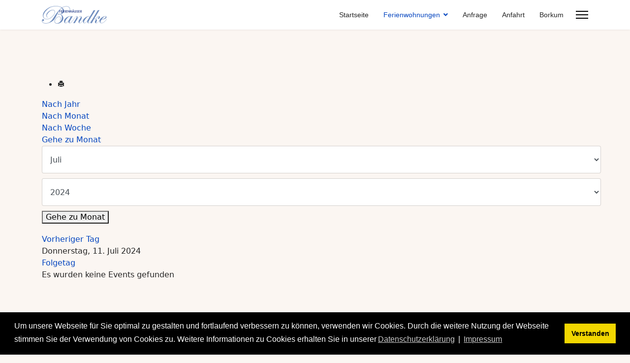

--- FILE ---
content_type: text/html; charset=utf-8
request_url: https://ferienhaeuser-bandke.de/ferienwohnungen/kalender2/eventsnachtag/2024/7/11/-
body_size: 21102
content:

<!doctype html>
<html lang="de-de" dir="ltr">
	<head>
		
		<meta name="viewport" content="width=device-width, initial-scale=1, shrink-to-fit=no">
		<meta charset="utf-8" />
	<base href="https://ferienhaeuser-bandke.de/ferienwohnungen/kalender2/eventsnachtag/2024/7/11/-" />
	<meta name="keywords" content="Borkum, Ferienwohnung, Ferienwohnungen, Ferienhäuser, Ferienhaus, Urlaub" />
	<meta name="robots" content="index,follow" />
	<meta name="description" content="Ferienwohnungen auf Borkum" />
	<meta name="generator" content="Helix Ultimate - The Most Popular Joomla! Template Framework." />
	<title>Belegungskalender</title>
	<link href="https://ferienhaeuser-bandke.de/index.php?option=com_jevents&amp;task=modlatest.rss&amp;format=feed&amp;type=rss&amp;Itemid=157&amp;modid=0" rel="alternate" type="application/rss+xml" title="RSS 2.0" />
	<link href="https://ferienhaeuser-bandke.de/index.php?option=com_jevents&amp;task=modlatest.rss&amp;format=feed&amp;type=atom&amp;Itemid=157&amp;modid=0" rel="alternate" type="application/atom+xml" title="Atom 1.0" />
	<link href="/templates/shaper_helixultimate/images/favicon.ico" rel="shortcut icon" type="image/vnd.microsoft.icon" />
	<link href="/favicon.ico" rel="shortcut icon" type="image/vnd.microsoft.icon" />
	<link href="/media/com_jevents/css/bootstrap.css" rel="stylesheet" />
	<link href="/media/com_jevents/css/bootstrap-responsive.css" rel="stylesheet" />
	<link href="/components/com_jevents/assets/css/eventsadmin.css?v=3.6.29" rel="stylesheet" />
	<link href="/components/com_jevents/views/flat/assets/css/events_css.css?v=3.6.29" rel="stylesheet" />
	<link href="/components/com_jevents/assets/css/jevcustom.css?v=3.6.29" rel="stylesheet" />
	<link href="/templates/shaper_helixultimate/css/bootstrap.min.css" rel="stylesheet" />
	<link href="/plugins/system/helixultimate/assets/css/system-j3.min.css" rel="stylesheet" />
	<link href="/templates/shaper_helixultimate/css/font-awesome.min.css" rel="stylesheet" />
	<link href="/templates/shaper_helixultimate/css/v4-shims.min.css" rel="stylesheet" />
	<link href="/templates/shaper_helixultimate/css/template.css" rel="stylesheet" />
	<link href="/templates/shaper_helixultimate/css/presets/default.css" rel="stylesheet" />
	<link href="/media/plg_system_kickgdpr/css/cookieconsent.min.css?e0fa36ad1c28e3274ecd48c4404d25a2" rel="stylesheet" />
	<style>
.sp-megamenu-parent > li > a, .sp-megamenu-parent > li > span, .sp-megamenu-parent .sp-dropdown li.sp-menu-item > a{font-family: 'Arial', sans-serif;text-decoration: none;}
.logo-image {height:36px;}.logo-image-phone {height:36px;}@media(max-width: 992px) {.logo-image {height: 36px;}.logo-image-phone {height: 36px;}}@media(max-width: 576px) {.logo-image {height: 36px;}.logo-image-phone {height: 36px;}}.logo-image {height:36px;}.logo-image-phone {height:36px;}@media(max-width: 992px) {.logo-image {height: 36px;}.logo-image-phone {height: 36px;}}@media(max-width: 576px) {.logo-image {height: 36px;}.logo-image-phone {height: 36px;}}.logo-image {height:36px;}.logo-image-phone {height:36px;}@media(max-width: 992px) {.logo-image {height: 36px;}.logo-image-phone {height: 36px;}}@media(max-width: 576px) {.logo-image {height: 36px;}.logo-image-phone {height: 36px;}}
	</style>
	<script type="application/json" class="joomla-script-options new">{"csrf.token":"d09d1c7fe79e980205876035fae68b9b","system.paths":{"root":"","base":""},"data":{"breakpoints":{"tablet":991,"mobile":480},"header":{"stickyOffset":"100"}}}</script>
	<script src="/media/system/js/core.js?e0fa36ad1c28e3274ecd48c4404d25a2"></script>
	<script src="/media/jui/js/jquery.min.js?e0fa36ad1c28e3274ecd48c4404d25a2"></script>
	<script src="/media/jui/js/jquery-noconflict.js?e0fa36ad1c28e3274ecd48c4404d25a2"></script>
	<script src="/media/jui/js/jquery-migrate.min.js?e0fa36ad1c28e3274ecd48c4404d25a2"></script>
	<script src="/components/com_jevents/assets/js/jQnc.js?v=3.6.29"></script>
	<script src="/components/com_jevents/assets/js/view_detailJQ.js?v=3.6.29"></script>
	<script src="/templates/shaper_helixultimate/js/bootstrap.bundle.min.js"></script>
	<script src="/templates/shaper_helixultimate/js/main.js"></script>
	<script src="/media/plg_system_kickgdpr/js/cookieconsent.min.js?e0fa36ad1c28e3274ecd48c4404d25a2"></script>
	<script>
document.addEventListener('DOMContentLoaded', function()
{
	if ({"animation":false,"html":true,"placement":"top","selector":false,"title":"","trigger":"hover focus","content":"","delay":{"show":150,"hide":150},"container":"body","mouseonly":false}.mouseonly && 'ontouchstart' in document.documentElement) {
		return;
	}
	if (jQuery('.hasjevtip').length){
		try {
			ys_setuppopover('.hasjevtip', {"title":"","pos":"top","delay":150,"delayHide":20000,"offset":20,"animation":"uk-animation-fade","duration":100,"cls":"uk-active uk-card uk-card-default uk-padding-remove  uk-background-default","clsPos":"uk-tooltip","mode":"hover,focus","container":"body"});
		}
		catch (e) {
			if ('bootstrap' != "uikit") {
			// Do not use this for YooTheme Pro templates otherwise you get strange behaviour!
				jQuery('.hasjevtip').popover({"animation":false,"html":true,"placement":"top","selector":false,"title":"","trigger":"hover focus","content":"","delay":{"show":150,"hide":150},"container":"body","mouseonly":false});
			}
			else 
			{
				// Fall back to native uikit
				var hoveritems = document.querySelectorAll('.hasjevtip');
				hoveritems.forEach(function (hoveritem) {
					let title = hoveritem.getAttribute('data-yspoptitle') || hoveritem.getAttribute('data-original-title') || hoveritem.getAttribute('title');
					let body = hoveritem.getAttribute('data-yspopcontent') || hoveritem.getAttribute('data-content') || '';
					let options = hoveritem.getAttribute('data-yspopoptions') || '{"title":"","pos":"top","delay":150,"delayHide":20000,"offset":20,"animation":"uk-animation-fade","duration":100,"cls":"uk-active uk-card uk-card-default uk-padding-remove  uk-background-default","clsPos":"uk-tooltip","mode":"hover,focus","container":"body"}';
					options = JSON.parse(options);
					/*
					var phtml = '<div class="uk-card uk-card-default uk-padding-remove uk-background-default" style="width:max-content;border-top-left-radius: 5px;border-top-right-radius: 5px;">' +
					(title != '' ? '<div class="uk-text-emphasis">' + title + '</div>' : '') +
					(body != '' ? '<div class="uk-card-body uk-text-secondary uk-padding-small" style="width:max-content">' + body + '</div>' : '') +
					'</div>';
					*/						
					var phtml = '' +
					(title != '' ? title.replace("jevtt_title", "uk-card-title uk-text-emphasis uk-padding-small").replace(/color:#(.*);/,'color:#$1!important;')  : '') +
					(body != '' ?  body.replace("jevtt_text", "uk-card-body uk-padding-small uk-text-secondary  uk-background-default")  : '') +
					'';
					options.title = phtml;
					
					if (hoveritem.hasAttribute('title')) {
						hoveritem.removeAttribute('title');
					}
			
					UIkit.tooltip(hoveritem, options);
				});
			}	
		}
	}
});
(function($) {
	if (typeof $.fn.popover == 'undefined')
	{
		// bootstrap popovers not used or loaded
		return;
	}

    var oldHide = $.fn.popover.Constructor.prototype.hide || false;

    $.fn.popover.Constructor.prototype.hide = function() {
        // Bootstrap 4         
        if (this.config)
        {
            //- This is not needed for recent versions of Bootstrap 4
            /*
	        if (this.config.container == '#jevents_body' && this.config.trigger.indexOf('hover') >=0) {
	            var that = this;
	            // try again after what would have been the delay
	            setTimeout(function() {
	                return that.hide.call(that, arguments);
	            }, that.config.delay.hide);
	            return;
	        }
	        */
        }
        // Earlier Bootstraps 
        else
        {
	        if (this.options.container == '#jevents_body' && this.options.trigger.indexOf('hover') >=0  && this.tip().is(':hover')) {
	            var that = this;
	            // try again after what would have been the delay
	            setTimeout(function() {
	                return that.hide.call(that, arguments);
	            }, that.options.delay.hide);
	            return;
	        }
        }
        if ( oldHide )
        {
            oldHide.call(this, arguments);
        }
    };

})(jQuery);template="shaper_helixultimate";// Start Cookie Alert
window.addEventListener("load", function(){
window.cookieconsent.initialise({
  "palette": {
    "popup": {
      "background": "#000000",
      "text": "#ffffff"
    },
    "button": {
      "background": "#f1d600",
      "text": "#000000",
    }
  },
  "theme": "block",
  "position": "bottom",
  "type": "info",
  "revokable": false,
  "revokeBtn": "<div class=\"cc-revoke {{classes}}\">Datenschutz</div>",
  "content": {
    "message": "Um unsere Webseite für Sie optimal zu gestalten und fortlaufend verbessern zu können, verwenden wir Cookies. Durch die weitere Nutzung der Webseite stimmen Sie der Verwendung von Cookies zu. Weitere Informationen zu Cookies erhalten Sie in unserer",
    "dismiss": "Verstanden",
    "allow": "Cookies zulassen",
    "deny": "Cookies ablehnen",
    "link": "Datenschutzerklärung",
    "imprint_link": "Impressum",
    "href": "/data-privacy",
  },
  "cookie": {
    "expiryDays": 365
  },
  "elements": {
    "messagelink": "<span id=\"cookieconsent:desc\" class=\"cc-message\">{{message}}<a aria-label=\"learn more about cookies\" role=\"button\" tabindex=\"0\" class=\"cc-link\" href=\"/data-privacy\" target=\"_blank\">{{link}}</a> | <a role=\"button\" tabindex=\"0\" class=\"cc-link\" href=\"/impressum\" target=\"_blank\">{{imprint_link}}</a></span>"
  },
  onInitialise: function (status) {
    handleCookies(status);
  },
  onStatusChange: function (status, chosenBefore) {
    handleCookies(status);
  },
  onRevokeChoice: function () {
    handleCookies(status);
  }
})});
// End Cookie Alert
function handleCookies(status){






}

// Init handleCookies if the user doesn't choose any options
if (document.cookie.split(';').filter(function(item) {
    return item.indexOf('cookieconsent_status=') >= 0
}).length == 0) {
  handleCookies('notset');
};
	</script>
	<!--[if lte IE 6]>
<link rel="stylesheet" href="https://ferienhaeuser-bandke.de/components/com_jevents/views/flat/assets/css/ie6.css" />
<![endif]-->
	</head>
	<body class="site helix-ultimate hu com-jevents view- layout-default task-day.listevents itemid-157 de-de ltr sticky-header layout-fluid offcanvas-init offcanvs-position-right">

		
					<div class="sp-pre-loader">
				<div class='sp-loader-circle'></div>			</div>
		
		<div class="body-wrapper">
			<div class="body-innerwrapper">
				
	<div class="sticky-header-placeholder"></div>
<header id="sp-header">
	<div class="container">
		<div class="container-inner">
			<div class="row">
				<!-- Logo -->
				<div id="sp-logo" class="col-auto">
					<div class="sp-column">
						<div class="logo"><a href="/">
				<img class='logo-image  d-none d-lg-inline-block'
					srcset='https://ferienhaeuser-bandke.de/images/ferienhaus_borkum.png 1x, https://ferienhaeuser-bandke.de/images/ferienhaus_borkum.png 2x'
					src='https://ferienhaeuser-bandke.de/images/ferienhaus_borkum.png'
					alt='Ferienhäuser Bandke'
				/>
				<img class="logo-image-phone d-inline-block d-lg-none" src="https://ferienhaeuser-bandke.de/images/ferienhaus_borkum.png" alt="Ferienhäuser Bandke" /></a></div>						
					</div>
				</div>

				<!-- Menu -->
				<div id="sp-menu" class="col-auto flex-auto">
					<div class="sp-column  d-flex justify-content-end align-items-center">
						<nav class="sp-megamenu-wrapper d-flex" role="navigation"><ul class="sp-megamenu-parent menu-animation-fade-up d-none d-lg-block"><li class="sp-menu-item"><a   href="/" >Startseite</a></li><li class="sp-menu-item sp-has-child active"><a   href="/ferienwohnungen" >Ferienwohnungen</a><div class="sp-dropdown sp-dropdown-main sp-menu-right" style="width: 240px;"><div class="sp-dropdown-inner"><ul class="sp-dropdown-items"><li class="sp-menu-item"><a   href="/ferienwohnungen/ferienwohnung-1" >Ferienwohnung 1</a></li><li class="sp-menu-item"><a   href="/ferienwohnungen/ferienwohnung-2" >Ferienwohnung 2</a></li><li class="sp-menu-item"><a   href="/ferienwohnungen/ferienwohnung-3" >Ferienwohnung 3</a></li><li class="sp-menu-item current-item active"><a aria-current="page"  href="/ferienwohnungen/kalender2" >Belegungskalender</a></li></ul></div></div></li><li class="sp-menu-item"><a   href="/anfrage" >Anfrage</a></li><li class="sp-menu-item"><a   href="/anfahrt" >Anfahrt</a></li><li class="sp-menu-item"><a   href="/borkum" >Borkum</a></li></ul><a id="offcanvas-toggler" aria-label="Menu" class="offcanvas-toggler-right" href="#"><div class="burger-icon" aria-hidden="true"><span></span><span></span><span></span></div></a></nav>						

						<!-- Related Modules -->
						<div class="d-none d-lg-flex header-modules align-items-center">
								
													</div>
						
						<!-- if offcanvas position right -->
													<a id="offcanvas-toggler"  aria-label="Menu" title="Menu"  class="mega_offcanvas offcanvas-toggler-secondary offcanvas-toggler-right d-flex align-items-center" href="#">
							<div class="burger-icon"><span></span><span></span><span></span></div>
							</a>
											</div>
				</div>
			</div>
		</div>
	</div>
</header>				
<section id="sp-section-1" >

				
	
<div class="row">
	<div id="sp-title" class="col-lg-12 "><div class="sp-column "></div></div></div>
				
</section>
<section id="sp-main-body" >

										<div class="container">
					<div class="container-inner">
						
	
<div class="row">
	
<main id="sp-component" class="col-lg-12 ">
	<div class="sp-column ">
		<div id="system-message-container">
	</div>


		
			<!-- Event Calendar and Lists Powered by JEvents //-->
		<div id="jevents">
	<div class="contentpaneopen jeventpage jeventsdark    jevbootstrap" id="jevents_header">
							<ul class="actions">
										<li class="print-icon">
							<a href="javascript:void(0);" rel="nofollow"
							   onclick="window.open('/ferienwohnungen/kalender2/eventsnachtag/2024/7/11/-?print=1&amp;pop=1&amp;tmpl=component', 'win2', 'status=no,toolbar=no,scrollbars=yes,titlebar=no,menubar=no,resizable=yes,width=600,height=600,directories=no,location=no');"
							   title="Drucken">
								<span class="icon-print"> </span>
							</a>
						</li> 			</ul>
				</div>
	<div class="jev_clear"></div>
	<div class="contentpaneopen  jeventpage jeventsdark  jevbootstrap" id="jevents_body">
	<div class='jev_pretoolbar'></div>				<div class="new-navigation">
			<div class="nav-items">
									<div id="nav-year" >
						<a href="/ferienwohnungen/kalender2/eventsnachjahr/2024/-?catids="
						   title="Nach Jahr">
							Nach Jahr</a>
					</div>
													<div id="nav-month">
						<a href="/ferienwohnungen/kalender2/monatskalender/2024/7/-?catids="
						   title="Nach Monat">                            Nach Monat</a>
					</div>
													<div id="nav-week">
						<a href="/ferienwohnungen/kalender2/eventsnachwoche/2024/07/08/-?catids="
						   title="Nach Woche">
							Nach Woche</a>
					</div>
																			<div id="nav-jumpto">
			<a href="#"
			   onclick="if (jevjq('#jumpto').hasClass('jev_none')) {jevjq('#jumpto').removeClass('jev_none');} else {jevjq('#jumpto').addClass('jev_none')}return false;"
			   title="Gehe zu Monat">
				Gehe zu Monat			</a>
		</div>
																						</div>
								<div id="jumpto" class="jev_none">
			<form name="BarNav" action="/ferienwohnungen/kalender2" method="get">
				<input type="hidden" name="catids" value=""/><select id="month" name="month">
	<option value="01">Januar</option>
	<option value="02">Februar</option>
	<option value="03">M&auml;rz</option>
	<option value="04">April</option>
	<option value="05">Mai</option>
	<option value="06">Juni</option>
	<option value="07" selected="selected">Juli</option>
	<option value="08">August</option>
	<option value="09">September</option>
	<option value="10">Oktober</option>
	<option value="11">November</option>
	<option value="12">Dezember</option>
</select>
<select id="year" name="year">
	<option value="2024" selected="selected">2024</option>
	<option value="2025">2025</option>
	<option value="2026">2026</option>
	<option value="2027">2027</option>
	<option value="2028">2028</option>
	<option value="2029">2029</option>
	<option value="2030">2030</option>
	<option value="2031">2031</option>
</select>
				<button onclick="submit(this.form)">Gehe zu Monat</button>
			</form>
		</div>
		

		</div>
		
<div class="jev_toprow">
	<!-- <div class="jev_header">
		  <h2 class="gsl-h2">Tagesansicht</h2>
		  <div class="today" >Donnerstag, 11. Juli 2024</div>
		</div> -->
	<div class="jev_header2">
		<div class="previousmonth">
			<a href='/ferienwohnungen/kalender2/eventsnachtag/2024/7/10/-' title='Vorheriger Tag' >Vorheriger Tag</a>		</div>
		<div class="currentmonth">
			Donnerstag, 11. Juli 2024		</div>
		<div class="nextmonth">
			<a href='/ferienwohnungen/kalender2/eventsnachtag/2024/7/12/-' title='Folgetag' >Folgetag</a>		</div>

	</div>
</div>
<div id='jev_maincal' class='jev_listview'>
	<div class="jev_listrow">

		<div class="list_no_e">
Es wurden keine Events gefunden</div>
	</div>
	<div class="jev_clear"></div>
</div>
	</div>
	</div>
	

			</div>
</main>
</div>
											</div>
				</div>
						
</section>
<section id="sp-bottom" >

						<div class="container">
				<div class="container-inner">
			
	
<div class="row">
	<div id="sp-bottom1" class="col-sm-col-sm-6 col-lg-4 "><div class="sp-column ">

<div class="custom"  >
	<h4>Kontakt</h4>
<p>Ferienh&#228;user Bandke<br /> Westerstra&#223;e 24<br /> 26757 Borkum</p></div>
<ul class="sp-contact-info"><li class="sp-contact-mobile"><span class="fas fa-mobile-alt" aria-hidden="true"></span> <a href="tel:01705351406">01705351406</a></li></ul></div></div><div id="sp-bottom2" class="col-sm-col-sm-6 col-lg-8 "><div class="sp-column ">

<div class="custom"  >
	<h4>Interessante Links</h4>
<ul>
<li><a href="http://www.ag-ems.de" target="_blank" rel="noopener noreferrer">www.ag-ems.de</a></li>
<li><a href="http://www.fliegofd.de" target="_blank" rel="noopener noreferrer">www.fliegofd.de</a></li>
<li><a href="http://www.hh-b.de" target="_blank" rel="noopener noreferrer">www.hh-b.de</a></li>
</ul></div>
</div></div></div>
							</div>
			</div>
			
</section>
<footer id="sp-footer" >

						<div class="container">
				<div class="container-inner">
			
	
<div class="row">
	<div id="sp-footer1" class="col-lg-12 "><div class="sp-column "><ul class="menu">
<li class="item-109 active"><a href="/startseite" >Startseite</a></li><li class="item-108"><a href="/impressum" >Impressum</a></li><li class="item-124"><a href="/data-privacy" >Datenschutzerklärung</a></li></ul>
<span class="sp-copyright">|   © 2026 Ferienhäuser Bandke</span></div></div></div>
							</div>
			</div>
			
</footer>			</div>
		</div>

		<!-- Off Canvas Menu -->
		<div class="offcanvas-overlay"></div>
		<!-- Rendering the offcanvas style -->
		<!-- If canvas style selected then render the style -->
		<!-- otherwise (for old templates) attach the offcanvas module position -->
					<div class="offcanvas-menu border-menu">
	<div class="d-flex align-items-center p-3 pt-4">
		<div class="logo"><a href="/">
				<img class='logo-image  d-none d-lg-inline-block'
					srcset='https://ferienhaeuser-bandke.de/images/ferienhaus_borkum.png 1x, https://ferienhaeuser-bandke.de/images/ferienhaus_borkum.png 2x'
					src='https://ferienhaeuser-bandke.de/images/ferienhaus_borkum.png'
					alt='Ferienhäuser Bandke'
				/>
				<img class="logo-image-phone d-inline-block d-lg-none" src="https://ferienhaeuser-bandke.de/images/ferienhaus_borkum.png" alt="Ferienhäuser Bandke" /></a></div>		<a href="#" class="close-offcanvas" aria-label="Close Off-canvas">
			<div class="burger-icon">
				<span></span>
				<span></span>
				<span></span>
			</div>
		</a>
	</div>
	<div class="offcanvas-inner">
		<div class="d-flex header-modules mb-3">
			
					</div>
		
					<div class="sp-module "><div class="sp-module-content"><ul class="menu nav-pills">
<li class="item-101 default"><a href="/" >Startseite</a></li><li class="item-170 active menu-deeper menu-parent"><a href="/ferienwohnungen" >Ferienwohnungen<span class="menu-toggler"></span></a><ul class="menu-child"><li class="item-102"><a href="/ferienwohnungen/ferienwohnung-1" >Ferienwohnung 1</a></li><li class="item-103"><a href="/ferienwohnungen/ferienwohnung-2" >Ferienwohnung 2</a></li><li class="item-104"><a href="/ferienwohnungen/ferienwohnung-3" >Ferienwohnung 3</a></li><li class="item-157 current active"><a href="/ferienwohnungen/kalender2" >Belegungskalender</a></li></ul></li><li class="item-114"><a href="/anfrage" >Anfrage</a></li><li class="item-105"><a href="/anfahrt" >Anfahrt</a></li><li class="item-106"><a href="/borkum" >Borkum</a></li></ul>
</div></div>		
		
		
				
					
			</div>
</div>				

		
		

		<!-- Go to top -->
					<a href="#" class="sp-scroll-up" aria-label="Scroll Up"><span class="fas fa-angle-up" aria-hidden="true"></span></a>
					</body>
</html>